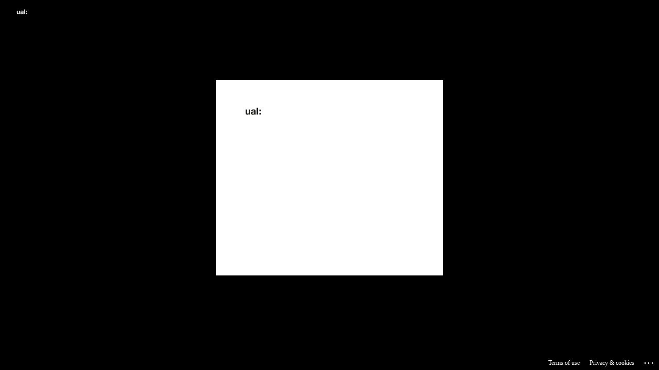

--- FILE ---
content_type: text/html; charset=utf-8
request_url: https://login.microsoftonline.com/8c6429c4-167f-477b-b8cb-77ee82758d11/oauth2/authorize?client_id=f0678268-b127-414e-8296-19da76c51dab&redirect_uri=https%3A%2F%2Fcanvas.arts.ac.uk%2F&response_type=code%20id_token&scope=openid%20profile%20email&state=OpenIdConnect.AuthenticationProperties%3DwbSPDVgfYK2QqDUw5uxXgPO46DM61Jixh1JF7t_6zZiSR7q3fF3jD6DRNY2v7bnS8wGETBO0PfvVz2RBsbK5K-yyjyLumcEVzuJWnXd0mHUcxIVgPUtKkdOrrXqqQcCojhOi14ejHcffs5NnREsacx-ihfVefv831qd6UtJtNa2wUYP0ogn32PR5Up3bSF8z43Uzj4oXc2vNymEMhpsYgMdvsWf48gQKVq7PzN7jwFPmrb4kexvKOtI6jPmM6sWv38bzWsn74WHLFRZh2XNVE557Exj0kTL0Gq0fEV4_E45x3XRewPfoJ2WtSNVwihUI6lHhPwpxdAv00n80Hrkghg&response_mode=form_post&nonce=638547539726915191.NDQ4MTAxZWMtYzZmMS00YzEwLWIxZmItZjgyM2NkODE3YThhNWY3YTNlZjctNjBmYy00NWI2LWEyMjMtZTdhZTkwODRjODIx&domain_hint=arts.ac.uk&x-client-SKU=ID_NET461&x-client-ver=5.6.0.0&sso_reload=true
body_size: 17223
content:


<!-- Copyright (C) Microsoft Corporation. All rights reserved. -->
<!DOCTYPE html>
<html dir="ltr" class="" lang="en">
<head>
    <title>Sign in to your account</title>
    <meta http-equiv="Content-Type" content="text/html; charset=UTF-8">
    <meta http-equiv="X-UA-Compatible" content="IE=edge">
    <meta name="viewport" content="width=device-width, initial-scale=1.0, maximum-scale=2.0, user-scalable=yes">
    <meta http-equiv="Pragma" content="no-cache">
    <meta http-equiv="Expires" content="-1">
    <link rel="preconnect" href="https://aadcdn.msftauth.net" crossorigin>
<meta http-equiv="x-dns-prefetch-control" content="on">
<link rel="dns-prefetch" href="//aadcdn.msftauth.net">
<link rel="dns-prefetch" href="//aadcdn.msauth.net">

    <meta name="PageID" content="ConvergedSignIn" />
    <meta name="SiteID" content="" />
    <meta name="ReqLC" content="1033" />
    <meta name="LocLC" content="en-US" />


        <meta name="format-detection" content="telephone=no" />

    <noscript>
        <meta http-equiv="Refresh" content="0; URL=https://login.microsoftonline.com/jsdisabled" />
    </noscript>

    
    
<meta name="robots" content="none" />

<script type="text/javascript" nonce='GeqnlZ2HUnRoj-NzmHNF4w'>//<![CDATA[
$Config={"fShowPersistentCookiesWarning":false,"urlMsaSignUp":"https://login.live.com/oauth20_authorize.srf?scope=openid+profile+email+offline_access\u0026response_type=code\u0026client_id=51483342-085c-4d86-bf88-cf50c7252078\u0026response_mode=form_post\u0026redirect_uri=https%3a%2f%2flogin.microsoftonline.com%2fcommon%2ffederation%2foauth2msa\u0026state=[base64]\u0026estsfed=1\u0026uaid=7422adb5ffee4d398e14563268308d7c\u0026signup=1\u0026lw=1\u0026fl=easi2\u0026fci=f0678268-b127-414e-8296-19da76c51dab","urlMsaLogout":"https://login.live.com/logout.srf?iframed_by=https%3a%2f%2flogin.microsoftonline.com","urlOtherIdpForget":"https://login.live.com/forgetme.srf?iframed_by=https%3a%2f%2flogin.microsoftonline.com","showCantAccessAccountLink":true,"arrExternalTrustedRealmFederatedIdps":[{"IdpType":400,"IdpSignInUrl":"https://login.live.com/oauth20_authorize.srf?scope=openid+profile+email+offline_access\u0026response_type=code\u0026client_id=51483342-085c-4d86-bf88-cf50c7252078\u0026response_mode=form_post\u0026redirect_uri=https%3a%2f%2flogin.microsoftonline.com%2fcommon%2ffederation%2foauth2msa\u0026state=[base64]\u0026estsfed=1\u0026uaid=7422adb5ffee4d398e14563268308d7c\u0026fci=f0678268-b127-414e-8296-19da76c51dab\u0026idp_hint=github.com","DisplayName":"GitHub","Promoted":false}],"fEnableShowResendCode":true,"iShowResendCodeDelay":90000,"sSMSCtryPhoneData":"AF~Afghanistan~93!!!AX~Åland Islands~358!!!AL~Albania~355!!!DZ~Algeria~213!!!AS~American Samoa~1!!!AD~Andorra~376!!!AO~Angola~244!!!AI~Anguilla~1!!!AG~Antigua and Barbuda~1!!!AR~Argentina~54!!!AM~Armenia~374!!!AW~Aruba~297!!!AC~Ascension Island~247!!!AU~Australia~61!!!AT~Austria~43!!!AZ~Azerbaijan~994!!!BS~Bahamas~1!!!BH~Bahrain~973!!!BD~Bangladesh~880!!!BB~Barbados~1!!!BY~Belarus~375!!!BE~Belgium~32!!!BZ~Belize~501!!!BJ~Benin~229!!!BM~Bermuda~1!!!BT~Bhutan~975!!!BO~Bolivia~591!!!BQ~Bonaire~599!!!BA~Bosnia and Herzegovina~387!!!BW~Botswana~267!!!BR~Brazil~55!!!IO~British Indian Ocean Territory~246!!!VG~British Virgin Islands~1!!!BN~Brunei~673!!!BG~Bulgaria~359!!!BF~Burkina Faso~226!!!BI~Burundi~257!!!CV~Cabo Verde~238!!!KH~Cambodia~855!!!CM~Cameroon~237!!!CA~Canada~1!!!KY~Cayman Islands~1!!!CF~Central African Republic~236!!!TD~Chad~235!!!CL~Chile~56!!!CN~China~86!!!CX~Christmas Island~61!!!CC~Cocos (Keeling) Islands~61!!!CO~Colombia~57!!!KM~Comoros~269!!!CG~Congo~242!!!CD~Congo (DRC)~243!!!CK~Cook Islands~682!!!CR~Costa Rica~506!!!CI~Côte d\u0027Ivoire~225!!!HR~Croatia~385!!!CU~Cuba~53!!!CW~Curaçao~599!!!CY~Cyprus~357!!!CZ~Czechia~420!!!DK~Denmark~45!!!DJ~Djibouti~253!!!DM~Dominica~1!!!DO~Dominican Republic~1!!!EC~Ecuador~593!!!EG~Egypt~20!!!SV~El Salvador~503!!!GQ~Equatorial Guinea~240!!!ER~Eritrea~291!!!EE~Estonia~372!!!ET~Ethiopia~251!!!FK~Falkland Islands~500!!!FO~Faroe Islands~298!!!FJ~Fiji~679!!!FI~Finland~358!!!FR~France~33!!!GF~French Guiana~594!!!PF~French Polynesia~689!!!GA~Gabon~241!!!GM~Gambia~220!!!GE~Georgia~995!!!DE~Germany~49!!!GH~Ghana~233!!!GI~Gibraltar~350!!!GR~Greece~30!!!GL~Greenland~299!!!GD~Grenada~1!!!GP~Guadeloupe~590!!!GU~Guam~1!!!GT~Guatemala~502!!!GG~Guernsey~44!!!GN~Guinea~224!!!GW~Guinea-Bissau~245!!!GY~Guyana~592!!!HT~Haiti~509!!!HN~Honduras~504!!!HK~Hong Kong SAR~852!!!HU~Hungary~36!!!IS~Iceland~354!!!IN~India~91!!!ID~Indonesia~62!!!IR~Iran~98!!!IQ~Iraq~964!!!IE~Ireland~353!!!IM~Isle of Man~44!!!IL~Israel~972!!!IT~Italy~39!!!JM~Jamaica~1!!!JP~Japan~81!!!JE~Jersey~44!!!JO~Jordan~962!!!KZ~Kazakhstan~7!!!KE~Kenya~254!!!KI~Kiribati~686!!!KR~Korea~82!!!KW~Kuwait~965!!!KG~Kyrgyzstan~996!!!LA~Laos~856!!!LV~Latvia~371!!!LB~Lebanon~961!!!LS~Lesotho~266!!!LR~Liberia~231!!!LY~Libya~218!!!LI~Liechtenstein~423!!!LT~Lithuania~370!!!LU~Luxembourg~352!!!MO~Macao SAR~853!!!MG~Madagascar~261!!!MW~Malawi~265!!!MY~Malaysia~60!!!MV~Maldives~960!!!ML~Mali~223!!!MT~Malta~356!!!MH~Marshall Islands~692!!!MQ~Martinique~596!!!MR~Mauritania~222!!!MU~Mauritius~230!!!YT~Mayotte~262!!!MX~Mexico~52!!!FM~Micronesia~691!!!MD~Moldova~373!!!MC~Monaco~377!!!MN~Mongolia~976!!!ME~Montenegro~382!!!MS~Montserrat~1!!!MA~Morocco~212!!!MZ~Mozambique~258!!!MM~Myanmar~95!!!NA~Namibia~264!!!NR~Nauru~674!!!NP~Nepal~977!!!NL~Netherlands~31!!!NC~New Caledonia~687!!!NZ~New Zealand~64!!!NI~Nicaragua~505!!!NE~Niger~227!!!NG~Nigeria~234!!!NU~Niue~683!!!NF~Norfolk Island~672!!!KP~North Korea~850!!!MK~North Macedonia~389!!!MP~Northern Mariana Islands~1!!!NO~Norway~47!!!OM~Oman~968!!!PK~Pakistan~92!!!PW~Palau~680!!!PS~Palestinian Authority~970!!!PA~Panama~507!!!PG~Papua New Guinea~675!!!PY~Paraguay~595!!!PE~Peru~51!!!PH~Philippines~63!!!PL~Poland~48!!!PT~Portugal~351!!!PR~Puerto Rico~1!!!QA~Qatar~974!!!RE~Réunion~262!!!RO~Romania~40!!!RU~Russia~7!!!RW~Rwanda~250!!!BL~Saint Barthélemy~590!!!KN~Saint Kitts and Nevis~1!!!LC~Saint Lucia~1!!!MF~Saint Martin~590!!!PM~Saint Pierre and Miquelon~508!!!VC~Saint Vincent and the Grenadines~1!!!WS~Samoa~685!!!SM~San Marino~378!!!ST~São Tomé and Príncipe~239!!!SA~Saudi Arabia~966!!!SN~Senegal~221!!!RS~Serbia~381!!!SC~Seychelles~248!!!SL~Sierra Leone~232!!!SG~Singapore~65!!!SX~Sint Maarten~1!!!SK~Slovakia~421!!!SI~Slovenia~386!!!SB~Solomon Islands~677!!!SO~Somalia~252!!!ZA~South Africa~27!!!SS~South Sudan~211!!!ES~Spain~34!!!LK~Sri Lanka~94!!!SH~St Helena, Ascension, and Tristan da Cunha~290!!!SD~Sudan~249!!!SR~Suriname~597!!!SJ~Svalbard~47!!!SZ~Swaziland~268!!!SE~Sweden~46!!!CH~Switzerland~41!!!SY~Syria~963!!!TW~Taiwan~886!!!TJ~Tajikistan~992!!!TZ~Tanzania~255!!!TH~Thailand~66!!!TL~Timor-Leste~670!!!TG~Togo~228!!!TK~Tokelau~690!!!TO~Tonga~676!!!TT~Trinidad and Tobago~1!!!TA~Tristan da Cunha~290!!!TN~Tunisia~216!!!TR~Turkey~90!!!TM~Turkmenistan~993!!!TC~Turks and Caicos Islands~1!!!TV~Tuvalu~688!!!VI~U.S. Virgin Islands~1!!!UG~Uganda~256!!!UA~Ukraine~380!!!AE~United Arab Emirates~971!!!GB~United Kingdom~44!!!US~United States~1!!!UY~Uruguay~598!!!UZ~Uzbekistan~998!!!VU~Vanuatu~678!!!VA~Vatican City~39!!!VE~Venezuela~58!!!VN~Vietnam~84!!!WF~Wallis and Futuna~681!!!YE~Yemen~967!!!ZM~Zambia~260!!!ZW~Zimbabwe~263","fUseInlinePhoneNumber":true,"fDetectBrowserCapabilities":true,"fUseMinHeight":true,"fShouldSupportTargetCredentialForRecovery":true,"fAvoidNewOtcGenerationWhenAlreadySent":true,"fUseCertificateInterstitialView":true,"fIsPasskeySupportEnabled":true,"arrPromotedFedCredTypes":[],"fShowUserAlreadyExistErrorHandling":true,"fBlockOnAppleEmailClaimError":true,"fIsVerifiableCredentialsSupportEnabled":true,"iVerifiableCredentialPresentationPollingIntervalSeconds":0.5,"iVerifiableCredentialPresentationPollingTimeoutSeconds":300,"fIsQrPinEnabled":true,"fPasskeyAssertionRedirect":true,"fFixUrlExternalIdpFederation":true,"fEnableBackButtonBugFix":true,"fEnableTotalLossRecovery":true,"fUpdatePromotedCredTypesOrder":true,"fUseNewPromotedCredsComponent":true,"urlSessionState":"https://login.microsoftonline.com/common/DeviceCodeStatus","urlResetPassword":"https://passwordreset.microsoftonline.com/?ru=https%3a%2f%2flogin.microsoftonline.com%2f8c6429c4-167f-477b-b8cb-77ee82758d11%2freprocess%3fctx%[base64]\u0026mkt=en-US\u0026hosted=0\u0026device_platform=macOS","urlMsaResetPassword":"https://account.live.com/password/reset?wreply=https%3a%2f%2flogin.microsoftonline.com%2f8c6429c4-167f-477b-b8cb-77ee82758d11%2freprocess%3fctx%[base64]\u0026mkt=en-US","fFixUrlResetPassword":true,"urlGetCredentialType":"https://login.microsoftonline.com/common/GetCredentialType?mkt=en-US","urlGetRecoveryCredentialType":"https://login.microsoftonline.com/common/getrecoverycredentialtype?mkt=en-US","urlGetOneTimeCode":"https://login.microsoftonline.com/common/GetOneTimeCode","urlLogout":"https://login.microsoftonline.com/8c6429c4-167f-477b-b8cb-77ee82758d11/uxlogout","urlForget":"https://login.microsoftonline.com/forgetuser","urlDisambigRename":"https://go.microsoft.com/fwlink/p/?LinkID=733247","urlGoToAADError":"https://login.live.com/oauth20_authorize.srf?scope=openid+profile+email+offline_access\u0026response_type=code\u0026client_id=51483342-085c-4d86-bf88-cf50c7252078\u0026response_mode=form_post\u0026redirect_uri=https%3a%2f%2flogin.microsoftonline.com%2fcommon%2ffederation%2foauth2msa\u0026state=[base64]\u0026estsfed=1\u0026uaid=7422adb5ffee4d398e14563268308d7c\u0026fci=f0678268-b127-414e-8296-19da76c51dab","urlDeviceFingerprinting":"","urlPIAEndAuth":"https://login.microsoftonline.com/common/PIA/EndAuth","urlStartTlr":"https://login.microsoftonline.com/8c6429c4-167f-477b-b8cb-77ee82758d11/tlr/start","fKMSIEnabled":false,"iLoginMode":121,"fAllowPhoneSignIn":true,"fAllowPhoneInput":true,"fAllowSkypeNameLogin":true,"iMaxPollErrors":5,"iPollingTimeout":300,"srsSuccess":true,"fShowSwitchUser":true,"arrValErrs":["50058"],"sErrorCode":"50058","sWAMExtension":"ppnbnpeolgkicgegkbkbjmhlideopiji","sWAMChannel":"53ee284d-920a-4b59-9d30-a60315b26836","sErrTxt":"","sResetPasswordPrefillParam":"username","onPremPasswordValidationConfig":{"isUserRealmPrecheckEnabled":true},"fSwitchDisambig":true,"oCancelPostParams":{"error":"access_denied","error_subcode":"cancel","state":"OpenIdConnect.AuthenticationProperties=[base64]","canary":"Cdeli7uuCRQ12/Tms3ILfMN+TlzyfGVUI5vKfQa2TQg=6:1:CANARY:yX4bRr3F2sTkpMw4JycW9wxbu2JL45Cc+pa04WzNerg="},"iRemoteNgcPollingType":2,"fUseNewNoPasswordTypes":true,"urlAadSignup":"https://signup.microsoft.com/signup?sku=teams_commercial_trial\u0026origin=ests\u0026culture=en-US","urlTenantedEndpointFormat":"https://login.microsoftonline.com/{0}/oauth2/authorize?client_id=f0678268-b127-414e-8296-19da76c51dab\u0026redirect_uri=https%3a%2f%2fcanvas.arts.ac.uk%2f\u0026response_type=code+id_token\u0026scope=openid+profile+email\u0026state=OpenIdConnect.AuthenticationProperties%[base64]\u0026response_mode=form_post\u0026nonce=638547539726915191.NDQ4MTAxZWMtYzZmMS00YzEwLWIxZmItZjgyM2NkODE3YThhNWY3YTNlZjctNjBmYy00NWI2LWEyMjMtZTdhZTkwODRjODIx\u0026domain_hint=arts.ac.uk\u0026x-client-SKU=ID_NET461\u0026x-client-ver=5.6.0.0\u0026sso_reload=true\u0026allowbacktocommon=True","sCloudInstanceName":"microsoftonline.com","fShowSignInOptionsAsButton":true,"fUseNewPhoneSignInError":true,"fIsUpdatedAutocompleteEnabled":true,"fActivateFocusOnApprovalNumberRemoteNGC":true,"fIsPasskey":true,"fEnableDFPIntegration":true,"fEnableCenterFocusedApprovalNumber":true,"fShowPassKeyErrorUCP":true,"fFixPhoneDisambigSignupRedirect":true,"fEnableQrCodeA11YFixes":true,"fEnablePasskeyAwpError":true,"fEnableAuthenticatorTimeoutFix":true,"fEnablePasskeyAutofillUI":true,"sCrossDomainCanary":"[base64]","arrExcludedDisplayNames":["unknown"],"fFixShowRevealPassword":true,"fRemoveTLRFragment":true,"iMaxStackForKnockoutAsyncComponents":10000,"fShowButtons":true,"urlCdn":"https://aadcdn.msftauth.net/shared/1.0/","urlDefaultFavicon":"https://aadcdn.msftauthimages.net/c1c6b6c8-tjt-yl8mngqdvnwst7qr-s2nckeewdxz0yow7yk386y/logintenantbranding/0/favicon?ts=638592213454848189","urlFooterTOU":"https://www.microsoft.com/en-US/servicesagreement/","urlFooterPrivacy":"https://privacy.microsoft.com/en-US/privacystatement","urlPost":"https://login.microsoftonline.com/8c6429c4-167f-477b-b8cb-77ee82758d11/login","urlPostAad":"https://login.microsoftonline.com/8c6429c4-167f-477b-b8cb-77ee82758d11/login","urlPostMsa":"https://login.live.com/ppsecure/partnerpost.srf?scope=openid+profile+email+offline_access\u0026response_type=code\u0026client_id=51483342-085c-4d86-bf88-cf50c7252078\u0026response_mode=form_post\u0026redirect_uri=https%3a%2f%2flogin.microsoftonline.com%2fcommon%2ffederation%2foauth2msa\u0026state=[base64]\u0026flow=fido\u0026estsfed=1\u0026uaid=7422adb5ffee4d398e14563268308d7c\u0026fci=f0678268-b127-414e-8296-19da76c51dab","urlRefresh":"https://login.microsoftonline.com/8c6429c4-167f-477b-b8cb-77ee82758d11/reprocess?ctx=[base64]","urlCancel":"https://canvas.arts.ac.uk/","urlResume":"https://login.microsoftonline.com/8c6429c4-167f-477b-b8cb-77ee82758d11/resume?ctx=[base64]","iPawnIcon":0,"iPollingInterval":1,"sPOST_Username":"","fEnableNumberMatching":true,"sFT":"[base64]","sFTName":"flowToken","sSessionIdentifierName":"code","sCtx":"[base64]","iProductIcon":-1,"fEnableOneDSClientTelemetry":true,"staticTenantBranding":[{"Locale":0,"BannerLogo":"https://aadcdn.msftauthimages.net/c1c6b6c8-tjt-yl8mngqdvnwst7qr-s2nckeewdxz0yow7yk386y/logintenantbranding/0/bannerlogo?ts=638592220458630400","BackgroundColor":"#000000","BoilerPlateText":"<p>Welcome to University of the Arts London</p>\n","UserIdLabel":"someone@example.com","KeepMeSignedInDisabled":false,"UseTransparentLightBox":false,"LayoutTemplateConfig":{"showHeader":true,"headerLogo":"https://aadcdn.msftauthimages.net/c1c6b6c8-tjt-yl8mngqdvnwst7qr-s2nckeewdxz0yow7yk386y/logintenantbranding/0/headerlogo?ts=638592220464706037","layoutType":0,"hideCantAccessYourAccount":false,"hideForgotMyPassword":false,"hideResetItNow":false,"hideAccountResetCredentials":false,"showFooter":true,"hideTOU":false,"hidePrivacy":false},"Favicon":"https://aadcdn.msftauthimages.net/c1c6b6c8-tjt-yl8mngqdvnwst7qr-s2nckeewdxz0yow7yk386y/logintenantbranding/0/favicon?ts=638592213454848189"}],"oAppCobranding":{},"iBackgroundImage":4,"arrSessions":[],"fApplicationInsightsEnabled":false,"iApplicationInsightsEnabledPercentage":0,"urlSetDebugMode":"https://login.microsoftonline.com/common/debugmode","fEnableCssAnimation":true,"fDisableAnimationIfAnimationEndUnsupported":true,"fAllowGrayOutLightBox":true,"fUseMsaSessionState":true,"fIsRemoteNGCSupported":true,"desktopSsoConfig":{"isEdgeAnaheimAllowed":true,"iwaEndpointUrlFormat":"https://autologon.microsoftazuread-sso.com/{0}/winauth/sso?client-request-id=7422adb5-ffee-4d39-8e14-563268308d7c","iwaSsoProbeUrlFormat":"https://autologon.microsoftazuread-sso.com/{0}/winauth/ssoprobe?client-request-id=7422adb5-ffee-4d39-8e14-563268308d7c","iwaIFrameUrlFormat":"https://autologon.microsoftazuread-sso.com/{0}/winauth/iframe?client-request-id=7422adb5-ffee-4d39-8e14-563268308d7c\u0026isAdalRequest=False","iwaRequestTimeoutInMs":10000,"hintedDomainName":"arts.ac.uk","startDesktopSsoOnPageLoad":true,"progressAnimationTimeout":10000,"isEdgeAllowed":false,"minDssoEdgeVersion":"17","isSafariAllowed":true,"redirectUri":"https://canvas.arts.ac.uk/","redirectDssoErrorPostParams":{"error":"interaction_required","error_description":"Seamless single sign on failed for the user. This can happen if the user is unable to access on premises AD or intranet zone is not configured correctly Trace ID: 489dcd6a-d5d0-4085-a6c9-d1cb012b8200 Correlation ID: 7422adb5-ffee-4d39-8e14-563268308d7c Timestamp: 2026-01-20 06:14:28Z","state":"OpenIdConnect.AuthenticationProperties=[base64]","canary":"Cdeli7uuCRQ12/Tms3ILfMN+TlzyfGVUI5vKfQa2TQg=6:1:CANARY:yX4bRr3F2sTkpMw4JycW9wxbu2JL45Cc+pa04WzNerg="},"isIEAllowedForSsoProbe":true,"edgeRedirectUri":"https://autologon.microsoftazuread-sso.com/8c6429c4-167f-477b-b8cb-77ee82758d11/winauth/sso/edgeredirect?client-request-id=7422adb5-ffee-4d39-8e14-563268308d7c\u0026origin=login.microsoftonline.com\u0026is_redirected=1","isFlowTokenPassedInEdge":true},"urlLogin":"https://login.microsoftonline.com/8c6429c4-167f-477b-b8cb-77ee82758d11/reprocess?ctx=[base64]","urlDssoStatus":"https://login.microsoftonline.com/common/instrumentation/dssostatus","iSessionPullType":2,"fUseSameSite":true,"iAllowedIdentities":2,"uiflavor":1001,"urlFidoHelp":"https://go.microsoft.com/fwlink/?linkid=2013738","fShouldPlatformKeyBeSuppressed":true,"urlFidoLogin":"https://login.microsoft.com/8c6429c4-167f-477b-b8cb-77ee82758d11/fido/get?uiflavor=Web","fIsFidoSupported":true,"fLoadStringCustomizationPromises":true,"fUseAlternateTextForSwitchToCredPickerLink":true,"fOfflineAccountVisible":false,"fEnableUserStateFix":true,"fAccessPassSupported":true,"fShowAccessPassPeek":true,"fUpdateSessionPollingLogic":true,"fEnableShowPickerCredObservable":true,"fFetchSessionsSkipDsso":true,"fIsCiamUserFlowUxNewLogicEnabled":true,"fUseNonMicrosoftDefaultBrandingForCiam":true,"sCompanyDisplayName":"University of the Arts London","fRemoveCustomCss":true,"fFixUICrashForApiRequestHandler":true,"fShowUpdatedKoreanPrivacyFooter":true,"fUsePostCssHotfix":true,"fFixUserFlowBranding":true,"fIsQrCodePinSupported":true,"fEnablePasskeyNullFix":true,"fEnableRefreshCookiesFix":true,"fEnableWebNativeBridgeInterstitialUx":true,"fEnableWindowParentingFix":true,"fEnableNativeBridgeErrors":true,"urlAcmaServerPath":"https://login.microsoftonline.com","sTenantId":"8c6429c4-167f-477b-b8cb-77ee82758d11","sMkt":"en-US","fIsDesktop":true,"fUpdateConfigInit":true,"fLogDisallowedCssProperties":true,"fDisallowExternalFonts":true,"sFidoChallenge":"O.eyJ0eXAiOiJKV1QiLCJhbGciOiJSUzI1NiIsIng1dCI6IlBjWDk4R1g0MjBUMVg2c0JEa3poUW1xZ3dNVSJ9.eyJhdWQiOiJ1cm46bWljcm9zb2Z0OmZpZG86Y2hhbGxlbmdlIiwiaXNzIjoiaHR0cHM6Ly9sb2dpbi5taWNyb3NvZnQuY29tIiwiaWF0IjoxNzY4ODg5NjY4LCJuYmYiOjE3Njg4ODk2NjgsImV4cCI6MTc2ODg4OTk2OH0.[base64]","scid":1013,"hpgact":1800,"hpgid":1104,"pgid":"ConvergedSignIn","apiCanary":"[base64]","canary":"Cdeli7uuCRQ12/Tms3ILfMN+TlzyfGVUI5vKfQa2TQg=6:1:CANARY:yX4bRr3F2sTkpMw4JycW9wxbu2JL45Cc+pa04WzNerg=","sCanaryTokenName":"canary","fSkipRenderingNewCanaryToken":false,"fEnableNewCsrfProtection":true,"correlationId":"7422adb5-ffee-4d39-8e14-563268308d7c","sessionId":"489dcd6a-d5d0-4085-a6c9-d1cb012b8200","sRingId":"R4","locale":{"mkt":"en-US","lcid":1033},"slMaxRetry":2,"slReportFailure":true,"strings":{"desktopsso":{"authenticatingmessage":"Trying to sign you in"}},"enums":{"ClientMetricsModes":{"None":0,"SubmitOnPost":1,"SubmitOnRedirect":2,"InstrumentPlt":4}},"urls":{"instr":{"pageload":"https://login.microsoftonline.com/common/instrumentation/reportpageload","dssostatus":"https://login.microsoftonline.com/common/instrumentation/dssostatus"}},"browser":{"ltr":1,"Chrome":1,"_Mac":1,"_M131":1,"_D0":1,"Full":1,"RE_WebKit":1,"b":{"name":"Chrome","major":131,"minor":0},"os":{"name":"OSX","version":"10.15.7"},"V":"131.0"},"watson":{"url":"/common/handlers/watson","bundle":"https://aadcdn.msftauth.net/ests/2.1/content/cdnbundles/watson.min_q5ptmu8aniymd4ftuqdkda2.js","sbundle":"https://aadcdn.msftauth.net/ests/2.1/content/cdnbundles/watsonsupportwithjquery.3.5.min_dc940oomzau4rsu8qesnvg2.js","fbundle":"https://aadcdn.msftauth.net/ests/2.1/content/cdnbundles/frameworksupport.min_oadrnc13magb009k4d20lg2.js","resetErrorPeriod":5,"maxCorsErrors":-1,"maxInjectErrors":5,"maxErrors":10,"maxTotalErrors":3,"expSrcs":["https://login.microsoftonline.com","https://aadcdn.msauth.net/","https://aadcdn.msftauth.net/",".login.microsoftonline.com"],"envErrorRedirect":true,"envErrorUrl":"/common/handlers/enverror"},"loader":{"cdnRoots":["https://aadcdn.msauth.net/","https://aadcdn.msftauth.net/"],"logByThrowing":true,"tenantBrandingCdnRoots":["aadcdn.msauthimages.net","aadcdn.msftauthimages.net"]},"serverDetails":{"slc":"ProdSlices","dc":"SEC","ri":"GVXXXXX","ver":{"v":[2,1,23173,3]},"rt":"2026-01-20T06:14:28","et":57},"clientEvents":{"enabled":true,"telemetryEnabled":true,"useOneDSEventApi":true,"flush":60000,"autoPost":true,"autoPostDelay":1000,"minEvents":1,"maxEvents":1,"pltDelay":500,"appInsightsConfig":{"instrumentationKey":"b0c252808e614e949086e019ae1cb300-e0c02060-e3b3-4965-bd7c-415e1a7a9fde-6951","webAnalyticsConfiguration":{"autoCapture":{"jsError":true}}},"defaultEventName":"IDUX_ESTSClientTelemetryEvent_WebWatson","serviceID":3,"endpointUrl":"https://eu-mobile.events.data.microsoft.com/OneCollector/1.0/"},"fApplyAsciiRegexOnInput":true,"country":"US","fBreakBrandingSigninString":true,"bsso":{"states":{"START":"start","INPROGRESS":"in-progress","END":"end","END_SSO":"end-sso","END_USERS":"end-users"},"nonce":"AwABEgEAAAADAOz_BQD0_4oBVgCeZHRA1W8UMtxNd6CIWmPHMrjua3Dr-Y1DBnIdVQoduzvnfOMp_mH8af8UMoHzN98eWLPAZ1FmcNBRSFUgAA","overallTimeoutMs":4000,"telemetry":{"url":"https://login.microsoftonline.com/common/instrumentation/reportbssotelemetry","type":"ChromeSsoTelemetry","nonce":"AwABDwEAAAADAOz_BQD0__mANn6FrAWajYmjd_gbTsXF0EsiVu7juM1WVIYRsauqOkR5bIcWqi0Zv70kkfSa2_L6t0M-uHfgyTU2gcEkExE0rhJkfWenRVFqI8j6oazxIAA","reportStates":[]},"redirectEndStates":["end"],"cookieNames":{"aadSso":"AADSSO","winSso":"ESTSSSO","ssoTiles":"ESTSSSOTILES","ssoPulled":"SSOCOOKIEPULLED","userList":"ESTSUSERLIST"},"type":"chrome","reason":"Pull suppressed because it was already attempted and the current URL was reloaded."},"urlNoCookies":"https://login.microsoftonline.com/cookiesdisabled","fTrimChromeBssoUrl":true,"inlineMode":5,"fShowCopyDebugDetailsLink":true,"fTenantBrandingCdnAddEventHandlers":true,"fAddTryCatchForIFrameRedirects":true};
//]]></script> 
<script type="text/javascript" nonce='GeqnlZ2HUnRoj-NzmHNF4w'>//<![CDATA[
!function(){var e=window,r=e.$Debug=e.$Debug||{},t=e.$Config||{};if(!r.appendLog){var n=[],o=0;r.appendLog=function(e){var r=t.maxDebugLog||25,i=(new Date).toUTCString()+":"+e;n.push(o+":"+i),n.length>r&&n.shift(),o++},r.getLogs=function(){return n}}}(),function(){function e(e,r){function t(i){var a=e[i];if(i<n-1){return void(o.r[a]?t(i+1):o.when(a,function(){t(i+1)}))}r(a)}var n=e.length;t(0)}function r(e,r,i){function a(){var e=!!s.method,o=e?s.method:i[0],a=s.extraArgs||[],u=n.$WebWatson;try{
var c=t(i,!e);if(a&&a.length>0){for(var d=a.length,l=0;l<d;l++){c.push(a[l])}}o.apply(r,c)}catch(e){return void(u&&u.submitFromException&&u.submitFromException(e))}}var s=o.r&&o.r[e];return r=r||this,s&&(s.skipTimeout?a():n.setTimeout(a,0)),s}function t(e,r){return Array.prototype.slice.call(e,r?1:0)}var n=window;n.$Do||(n.$Do={"q":[],"r":[],"removeItems":[],"lock":0,"o":[]});var o=n.$Do;o.when=function(t,n){function i(e){r(e,a,s)||o.q.push({"id":e,"c":a,"a":s})}var a=0,s=[],u=1;"function"==typeof n||(a=n,
u=2);for(var c=u;c<arguments.length;c++){s.push(arguments[c])}t instanceof Array?e(t,i):i(t)},o.register=function(e,t,n){if(!o.r[e]){o.o.push(e);var i={};if(t&&(i.method=t),n&&(i.skipTimeout=n),arguments&&arguments.length>3){i.extraArgs=[];for(var a=3;a<arguments.length;a++){i.extraArgs.push(arguments[a])}}o.r[e]=i,o.lock++;try{for(var s=0;s<o.q.length;s++){var u=o.q[s];u.id==e&&r(e,u.c,u.a)&&o.removeItems.push(u)}}catch(e){throw e}finally{if(0===--o.lock){for(var c=0;c<o.removeItems.length;c++){
for(var d=o.removeItems[c],l=0;l<o.q.length;l++){if(o.q[l]===d){o.q.splice(l,1);break}}}o.removeItems=[]}}}},o.unregister=function(e){o.r[e]&&delete o.r[e]}}(),function(e,r){function t(){if(!a){if(!r.body){return void setTimeout(t)}a=!0,e.$Do.register("doc.ready",0,!0)}}function n(){if(!s){if(!r.body){return void setTimeout(n)}t(),s=!0,e.$Do.register("doc.load",0,!0),i()}}function o(e){(r.addEventListener||"load"===e.type||"complete"===r.readyState)&&t()}function i(){
r.addEventListener?(r.removeEventListener("DOMContentLoaded",o,!1),e.removeEventListener("load",n,!1)):r.attachEvent&&(r.detachEvent("onreadystatechange",o),e.detachEvent("onload",n))}var a=!1,s=!1;if("complete"===r.readyState){return void setTimeout(n)}!function(){r.addEventListener?(r.addEventListener("DOMContentLoaded",o,!1),e.addEventListener("load",n,!1)):r.attachEvent&&(r.attachEvent("onreadystatechange",o),e.attachEvent("onload",n))}()}(window,document),function(){function e(){
return f.$Config||f.ServerData||{}}function r(e,r){var t=f.$Debug;t&&t.appendLog&&(r&&(e+=" '"+(r.src||r.href||"")+"'",e+=", id:"+(r.id||""),e+=", async:"+(r.async||""),e+=", defer:"+(r.defer||"")),t.appendLog(e))}function t(){var e=f.$B;if(void 0===d){if(e){d=e.IE}else{var r=f.navigator.userAgent;d=-1!==r.indexOf("MSIE ")||-1!==r.indexOf("Trident/")}}return d}function n(){var e=f.$B;if(void 0===l){if(e){l=e.RE_Edge}else{var r=f.navigator.userAgent;l=-1!==r.indexOf("Edge")}}return l}function o(e){
var r=e.indexOf("?"),t=r>-1?r:e.length,n=e.lastIndexOf(".",t);return e.substring(n,n+v.length).toLowerCase()===v}function i(){var r=e();return(r.loader||{}).slReportFailure||r.slReportFailure||!1}function a(){return(e().loader||{}).redirectToErrorPageOnLoadFailure||!1}function s(){return(e().loader||{}).logByThrowing||!1}function u(e){if(!t()&&!n()){return!1}var r=e.src||e.href||"";if(!r){return!0}if(o(r)){var i,a,s;try{i=e.sheet,a=i&&i.cssRules,s=!1}catch(e){s=!0}if(i&&!a&&s){return!0}
if(i&&a&&0===a.length){return!0}}return!1}function c(){function t(e){g.getElementsByTagName("head")[0].appendChild(e)}function n(e,r,t,n){var u=null;return u=o(e)?i(e):"script"===n.toLowerCase()?a(e):s(e,n),r&&(u.id=r),"function"==typeof u.setAttribute&&(u.setAttribute("crossorigin","anonymous"),t&&"string"==typeof t&&u.setAttribute("integrity",t)),u}function i(e){var r=g.createElement("link");return r.rel="stylesheet",r.type="text/css",r.href=e,r}function a(e){
var r=g.createElement("script"),t=g.querySelector("script[nonce]");if(r.type="text/javascript",r.src=e,r.defer=!1,r.async=!1,t){var n=t.nonce||t.getAttribute("nonce");r.setAttribute("nonce",n)}return r}function s(e,r){var t=g.createElement(r);return t.src=e,t}function d(e,r){if(e&&e.length>0&&r){for(var t=0;t<e.length;t++){if(-1!==r.indexOf(e[t])){return!0}}}return!1}function l(r){if(e().fTenantBrandingCdnAddEventHandlers){var t=d(E,r)?E:b;if(!(t&&t.length>1)){return r}for(var n=0;n<t.length;n++){
if(-1!==r.indexOf(t[n])){var o=t[n+1<t.length?n+1:0],i=r.substring(t[n].length);return"https://"!==t[n].substring(0,"https://".length)&&(o="https://"+o,i=i.substring("https://".length)),o+i}}return r}if(!(b&&b.length>1)){return r}for(var a=0;a<b.length;a++){if(0===r.indexOf(b[a])){return b[a+1<b.length?a+1:0]+r.substring(b[a].length)}}return r}function f(e,t,n,o){if(r("[$Loader]: "+(L.failMessage||"Failed"),o),w[e].retry<y){return w[e].retry++,h(e,t,n),void c._ReportFailure(w[e].retry,w[e].srcPath)}n&&n()}
function v(e,t,n,o){if(u(o)){return f(e,t,n,o)}r("[$Loader]: "+(L.successMessage||"Loaded"),o),h(e+1,t,n);var i=w[e].onSuccess;"function"==typeof i&&i(w[e].srcPath)}function h(e,o,i){if(e<w.length){var a=w[e];if(!a||!a.srcPath){return void h(e+1,o,i)}a.retry>0&&(a.srcPath=l(a.srcPath),a.origId||(a.origId=a.id),a.id=a.origId+"_Retry_"+a.retry);var s=n(a.srcPath,a.id,a.integrity,a.tagName);s.onload=function(){v(e,o,i,s)},s.onerror=function(){f(e,o,i,s)},s.onreadystatechange=function(){
"loaded"===s.readyState?setTimeout(function(){v(e,o,i,s)},500):"complete"===s.readyState&&v(e,o,i,s)},t(s),r("[$Loader]: Loading '"+(a.srcPath||"")+"', id:"+(a.id||""))}else{o&&o()}}var p=e(),y=p.slMaxRetry||2,m=p.loader||{},b=m.cdnRoots||[],E=m.tenantBrandingCdnRoots||[],L=this,w=[];L.retryOnError=!0,L.successMessage="Loaded",L.failMessage="Error",L.Add=function(e,r,t,n,o,i){e&&w.push({"srcPath":e,"id":r,"retry":n||0,"integrity":t,"tagName":o||"script","onSuccess":i})},L.AddForReload=function(e,r){
var t=e.src||e.href||"";L.Add(t,"AddForReload",e.integrity,1,e.tagName,r)},L.AddIf=function(e,r,t){e&&L.Add(r,t)},L.Load=function(e,r){h(0,e,r)}}var d,l,f=window,g=f.document,v=".css";c.On=function(e,r,t){if(!e){throw"The target element must be provided and cannot be null."}r?c.OnError(e,t):c.OnSuccess(e,t)},c.OnSuccess=function(e,t){if(!e){throw"The target element must be provided and cannot be null."}if(u(e)){return c.OnError(e,t)}var n=e.src||e.href||"",o=i(),s=a();r("[$Loader]: Loaded",e);var d=new c
;d.failMessage="Reload Failed",d.successMessage="Reload Success",d.Load(null,function(){if(o){throw"Unexpected state. ResourceLoader.Load() failed despite initial load success. ['"+n+"']"}s&&(document.location.href="/error.aspx?err=504")})},c.OnError=function(e,t){var n=e.src||e.href||"",o=i(),s=a();if(!e){throw"The target element must be provided and cannot be null."}r("[$Loader]: Failed",e);var u=new c;u.failMessage="Reload Failed",u.successMessage="Reload Success",u.AddForReload(e,t),
u.Load(null,function(){if(o){throw"Failed to load external resource ['"+n+"']"}s&&(document.location.href="/error.aspx?err=504")}),c._ReportFailure(0,n)},c._ReportFailure=function(e,r){if(s()&&!t()){throw"[Retry "+e+"] Failed to load external resource ['"+r+"'], reloading from fallback CDN endpoint"}},f.$Loader=c}(),function(){function e(){if(!E){var e=new h.$Loader;e.AddIf(!h.jQuery,y.sbundle,"WebWatson_DemandSupport"),y.sbundle=null,delete y.sbundle,e.AddIf(!h.$Api,y.fbundle,"WebWatson_DemandFramework"),
y.fbundle=null,delete y.fbundle,e.Add(y.bundle,"WebWatson_DemandLoaded"),e.Load(r,t),E=!0}}function r(){if(h.$WebWatson){if(h.$WebWatson.isProxy){return void t()}m.when("$WebWatson.full",function(){for(;b.length>0;){var e=b.shift();e&&h.$WebWatson[e.cmdName].apply(h.$WebWatson,e.args)}})}}function t(){if(!h.$WebWatson||h.$WebWatson.isProxy){if(!L&&JSON){try{var e=new XMLHttpRequest;e.open("POST",y.url),e.setRequestHeader("Accept","application/json"),
e.setRequestHeader("Content-Type","application/json; charset=UTF-8"),e.setRequestHeader("canary",p.apiCanary),e.setRequestHeader("client-request-id",p.correlationId),e.setRequestHeader("hpgid",p.hpgid||0),e.setRequestHeader("hpgact",p.hpgact||0);for(var r=-1,t=0;t<b.length;t++){if("submit"===b[t].cmdName){r=t;break}}var o=b[r]?b[r].args||[]:[],i={"sr":y.sr,"ec":"Failed to load external resource [Core Watson files]","wec":55,"idx":1,"pn":p.pgid||"","sc":p.scid||0,"hpg":p.hpgid||0,
"msg":"Failed to load external resource [Core Watson files]","url":o[1]||"","ln":0,"ad":0,"an":!1,"cs":"","sd":p.serverDetails,"ls":null,"diag":v(y)};e.send(JSON.stringify(i))}catch(e){}L=!0}y.loadErrorUrl&&window.location.assign(y.loadErrorUrl)}n()}function n(){b=[],h.$WebWatson=null}function o(r){return function(){var t=arguments;b.push({"cmdName":r,"args":t}),e()}}function i(){var e=["foundException","resetException","submit"],r=this;r.isProxy=!0;for(var t=e.length,n=0;n<t;n++){var i=e[n];i&&(r[i]=o(i))}
}function a(e,r,t,n,o,i,a){var s=h.event;return i||(i=l(o||s,a?a+2:2)),h.$Debug&&h.$Debug.appendLog&&h.$Debug.appendLog("[WebWatson]:"+(e||"")+" in "+(r||"")+" @ "+(t||"??")),$.submit(e,r,t,n,o||s,i,a)}function s(e,r){return{"signature":e,"args":r,"toString":function(){return this.signature}}}function u(e){for(var r=[],t=e.split("\n"),n=0;n<t.length;n++){r.push(s(t[n],[]))}return r}function c(e){for(var r=[],t=e.split("\n"),n=0;n<t.length;n++){var o=s(t[n],[]);t[n+1]&&(o.signature+="@"+t[n+1],n++),r.push(o)
}return r}function d(e){if(!e){return null}try{if(e.stack){return u(e.stack)}if(e.error){if(e.error.stack){return u(e.error.stack)}}else if(window.opera&&e.message){return c(e.message)}}catch(e){}return null}function l(e,r){var t=[];try{for(var n=arguments.callee;r>0;){n=n?n.caller:n,r--}for(var o=0;n&&o<w;){var i="InvalidMethod()";try{i=n.toString()}catch(e){}var a=[],u=n.args||n.arguments;if(u){for(var c=0;c<u.length;c++){a[c]=u[c]}}t.push(s(i,a)),n=n.caller,o++}}catch(e){t.push(s(e.toString(),[]))}
var l=d(e);return l&&(t.push(s("--- Error Event Stack -----------------",[])),t=t.concat(l)),t}function f(e){if(e){try{var r=/function (.{1,})\(/,t=r.exec(e.constructor.toString());return t&&t.length>1?t[1]:""}catch(e){}}return""}function g(e){if(e){try{if("string"!=typeof e&&JSON&&JSON.stringify){var r=f(e),t=JSON.stringify(e);return t&&"{}"!==t||(e.error&&(e=e.error,r=f(e)),(t=JSON.stringify(e))&&"{}"!==t||(t=e.toString())),r+":"+t}}catch(e){}}return""+(e||"")}function v(e){var r=[];try{
if(jQuery?(r.push("jQuery v:"+jQuery().jquery),jQuery.easing?r.push("jQuery.easing:"+JSON.stringify(jQuery.easing)):r.push("jQuery.easing is not defined")):r.push("jQuery is not defined"),e&&e.expectedVersion&&r.push("Expected jQuery v:"+e.expectedVersion),m){var t,n="";for(t=0;t<m.o.length;t++){n+=m.o[t]+";"}for(r.push("$Do.o["+n+"]"),n="",t=0;t<m.q.length;t++){n+=m.q[t].id+";"}r.push("$Do.q["+n+"]")}if(h.$Debug&&h.$Debug.getLogs){var o=h.$Debug.getLogs();o&&o.length>0&&(r=r.concat(o))}if(b){
for(var i=0;i<b.length;i++){var a=b[i];if(a&&"submit"===a.cmdName){try{if(JSON&&JSON.stringify){var s=JSON.stringify(a);s&&r.push(s)}}catch(e){r.push(g(e))}}}}}catch(e){r.push(g(e))}return r}var h=window,p=h.$Config||{},y=p.watson,m=h.$Do;if(!h.$WebWatson&&y){var b=[],E=!1,L=!1,w=10,$=h.$WebWatson=new i;$.CB={},$._orgErrorHandler=h.onerror,h.onerror=a,$.errorHooked=!0,m.when("jQuery.version",function(e){y.expectedVersion=e}),m.register("$WebWatson")}}(),function(){function e(e,r){
for(var t=r.split("."),n=t.length,o=0;o<n&&null!==e&&void 0!==e;){e=e[t[o++]]}return e}function r(r){var t=null;return null===u&&(u=e(i,"Constants")),null!==u&&r&&(t=e(u,r)),null===t||void 0===t?"":t.toString()}function t(t){var n=null;return null===a&&(a=e(i,"$Config.strings")),null!==a&&t&&(n=e(a,t.toLowerCase())),null!==n&&void 0!==n||(n=r(t)),null===n||void 0===n?"":n.toString()}function n(e,r){var n=null;return e&&r&&r[e]&&(n=t("errors."+r[e])),n||(n=t("errors."+e)),n||(n=t("errors."+c)),n||(n=t(c)),n}
function o(t){var n=null;return null===s&&(s=e(i,"$Config.urls")),null!==s&&t&&(n=e(s,t.toLowerCase())),null!==n&&void 0!==n||(n=r(t)),null===n||void 0===n?"":n.toString()}var i=window,a=null,s=null,u=null,c="GENERIC_ERROR";i.GetString=t,i.GetErrorString=n,i.GetUrl=o}(),function(){var e=window,r=e.$Config||{};e.$B=r.browser||{}}(),function(){function e(e,r,t){e&&e.addEventListener?e.addEventListener(r,t):e&&e.attachEvent&&e.attachEvent("on"+r,t)}function r(r,t){e(document.getElementById(r),"click",t)}
function t(r,t){var n=document.getElementsByName(r);n&&n.length>0&&e(n[0],"click",t)}var n=window;n.AddListener=e,n.ClickEventListenerById=r,n.ClickEventListenerByName=t}();
//]]></script> 
<script type="text/javascript" nonce='GeqnlZ2HUnRoj-NzmHNF4w'>//<![CDATA[
!function(t,e){!function(){var n=e.getElementsByTagName("head")[0];n&&n.addEventListener&&(n.addEventListener("error",function(e){null!==e.target&&"cdn"===e.target.getAttribute("data-loader")&&t.$Loader.OnError(e.target)},!0),n.addEventListener("load",function(e){null!==e.target&&"cdn"===e.target.getAttribute("data-loader")&&t.$Loader.OnSuccess(e.target)},!0))}()}(window,document);
//]]></script>

    
        <link rel="prefetch" href="https://login.live.com/Me.htm?v=3" />
                <link id="tenantFavicon" rel="shortcut icon" href="https://aadcdn.msftauthimages.net/c1c6b6c8-tjt-yl8mngqdvnwst7qr-s2nckeewdxz0yow7yk386y/logintenantbranding/0/favicon?ts=638592213454848189" />

    <script type="text/javascript" nonce='GeqnlZ2HUnRoj-NzmHNF4w'>
        ServerData = $Config;
    </script>


    
    <link data-loader="cdn" crossorigin="anonymous" href="https://aadcdn.msftauth.net/ests/2.1/content/cdnbundles/converged.v2.login.min_kptqschdvwnh6yq41ngsjw2.css" rel="stylesheet" />


    <script data-loader="cdn" crossorigin="anonymous" src="https://aadcdn.msftauth.net/shared/1.0/content/js/ConvergedLogin_PCore_XQ1tJBpoWFcL5smH9OaMyA2.js" integrity='sha384-kq/nTOW+o66pYRgqEKsX4PB8SzqPkM9e5SJxERJpvoDSAAOR4b/jHdfTEy4Tlop9' nonce='GeqnlZ2HUnRoj-NzmHNF4w'></script>

    <script data-loader="cdn" crossorigin="anonymous" src="https://aadcdn.msftauth.net/ests/2.1/content/cdnbundles/ux.converged.login.strings-en.min_h44au2mc-00supmp2ilhkg2.js" nonce='GeqnlZ2HUnRoj-NzmHNF4w'></script>



</head>

<body data-bind="defineGlobals: ServerData, bodyCssClass" class="cb" style="display: none">
    <script type="text/javascript" nonce='GeqnlZ2HUnRoj-NzmHNF4w'>//<![CDATA[
!function(){var e=window,s=e.document,i=e.$Config||{};if(e.self===e.top){s&&s.body&&(s.body.style.display="block")}else if(!i.allowFrame){var o,t,r,f,n,d;if(i.fAddTryCatchForIFrameRedirects){try{o=e.self.location.href,t=o.indexOf("#"),r=-1!==t,f=o.indexOf("?"),n=r?t:o.length,d=-1===f||r&&f>t?"?":"&",o=o.substr(0,n)+d+"iframe-request-id="+i.sessionId+o.substr(n),e.top.location=o}catch(e){}}else{o=e.self.location.href,t=o.indexOf("#"),r=-1!==t,f=o.indexOf("?"),n=r?t:o.length,d=-1===f||r&&f>t?"?":"&",
o=o.substr(0,n)+d+"iframe-request-id="+i.sessionId+o.substr(n),e.top.location=o}}}();
//]]></script>
    
</body>
</html>